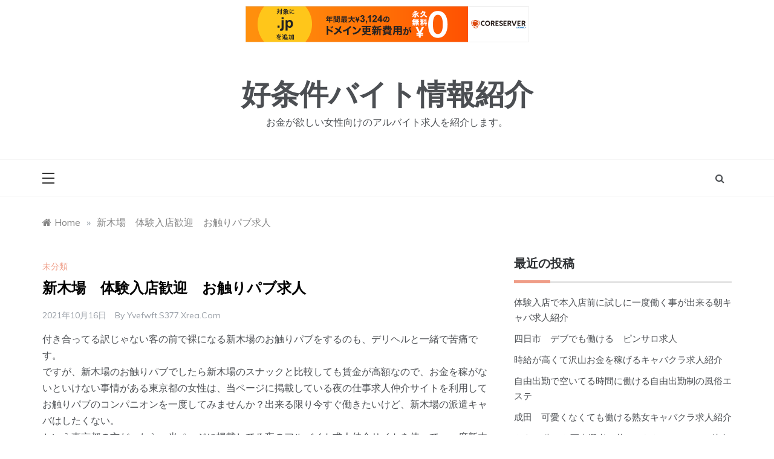

--- FILE ---
content_type: text/html; charset=UTF-8
request_url: http://yvefwft.s377.xrea.com/?p=1017
body_size: 11797
content:
<!doctype html>
<html lang="ja">
<head>
	<meta charset="UTF-8">
	<meta name="viewport" content="width=device-width, initial-scale=1">
	<link rel="profile" href="https://gmpg.org/xfn/11">
	<title>新木場　体験入店歓迎　お触りパブ求人 &#8211; 好条件バイト情報紹介</title>
<meta name='robots' content='max-image-preview:large' />
<link rel='dns-prefetch' href='//fonts.googleapis.com' />
<link rel="alternate" type="application/rss+xml" title="好条件バイト情報紹介 &raquo; フィード" href="http://yvefwft.s377.xrea.com/?feed=rss2" />
<link rel="alternate" type="application/rss+xml" title="好条件バイト情報紹介 &raquo; コメントフィード" href="http://yvefwft.s377.xrea.com/?feed=comments-rss2" />
<script type="text/javascript">
window._wpemojiSettings = {"baseUrl":"https:\/\/s.w.org\/images\/core\/emoji\/14.0.0\/72x72\/","ext":".png","svgUrl":"https:\/\/s.w.org\/images\/core\/emoji\/14.0.0\/svg\/","svgExt":".svg","source":{"concatemoji":"http:\/\/yvefwft.s377.xrea.com\/wp-includes\/js\/wp-emoji-release.min.js?ver=6.2.8"}};
/*! This file is auto-generated */
!function(e,a,t){var n,r,o,i=a.createElement("canvas"),p=i.getContext&&i.getContext("2d");function s(e,t){p.clearRect(0,0,i.width,i.height),p.fillText(e,0,0);e=i.toDataURL();return p.clearRect(0,0,i.width,i.height),p.fillText(t,0,0),e===i.toDataURL()}function c(e){var t=a.createElement("script");t.src=e,t.defer=t.type="text/javascript",a.getElementsByTagName("head")[0].appendChild(t)}for(o=Array("flag","emoji"),t.supports={everything:!0,everythingExceptFlag:!0},r=0;r<o.length;r++)t.supports[o[r]]=function(e){if(p&&p.fillText)switch(p.textBaseline="top",p.font="600 32px Arial",e){case"flag":return s("\ud83c\udff3\ufe0f\u200d\u26a7\ufe0f","\ud83c\udff3\ufe0f\u200b\u26a7\ufe0f")?!1:!s("\ud83c\uddfa\ud83c\uddf3","\ud83c\uddfa\u200b\ud83c\uddf3")&&!s("\ud83c\udff4\udb40\udc67\udb40\udc62\udb40\udc65\udb40\udc6e\udb40\udc67\udb40\udc7f","\ud83c\udff4\u200b\udb40\udc67\u200b\udb40\udc62\u200b\udb40\udc65\u200b\udb40\udc6e\u200b\udb40\udc67\u200b\udb40\udc7f");case"emoji":return!s("\ud83e\udef1\ud83c\udffb\u200d\ud83e\udef2\ud83c\udfff","\ud83e\udef1\ud83c\udffb\u200b\ud83e\udef2\ud83c\udfff")}return!1}(o[r]),t.supports.everything=t.supports.everything&&t.supports[o[r]],"flag"!==o[r]&&(t.supports.everythingExceptFlag=t.supports.everythingExceptFlag&&t.supports[o[r]]);t.supports.everythingExceptFlag=t.supports.everythingExceptFlag&&!t.supports.flag,t.DOMReady=!1,t.readyCallback=function(){t.DOMReady=!0},t.supports.everything||(n=function(){t.readyCallback()},a.addEventListener?(a.addEventListener("DOMContentLoaded",n,!1),e.addEventListener("load",n,!1)):(e.attachEvent("onload",n),a.attachEvent("onreadystatechange",function(){"complete"===a.readyState&&t.readyCallback()})),(e=t.source||{}).concatemoji?c(e.concatemoji):e.wpemoji&&e.twemoji&&(c(e.twemoji),c(e.wpemoji)))}(window,document,window._wpemojiSettings);
</script>
<style type="text/css">
img.wp-smiley,
img.emoji {
	display: inline !important;
	border: none !important;
	box-shadow: none !important;
	height: 1em !important;
	width: 1em !important;
	margin: 0 0.07em !important;
	vertical-align: -0.1em !important;
	background: none !important;
	padding: 0 !important;
}
</style>
	<link rel='stylesheet' id='wp-block-library-css' href='http://yvefwft.s377.xrea.com/wp-includes/css/dist/block-library/style.min.css?ver=6.2.8' type='text/css' media='all' />
<style id='wp-block-library-theme-inline-css' type='text/css'>
.wp-block-audio figcaption{color:#555;font-size:13px;text-align:center}.is-dark-theme .wp-block-audio figcaption{color:hsla(0,0%,100%,.65)}.wp-block-audio{margin:0 0 1em}.wp-block-code{border:1px solid #ccc;border-radius:4px;font-family:Menlo,Consolas,monaco,monospace;padding:.8em 1em}.wp-block-embed figcaption{color:#555;font-size:13px;text-align:center}.is-dark-theme .wp-block-embed figcaption{color:hsla(0,0%,100%,.65)}.wp-block-embed{margin:0 0 1em}.blocks-gallery-caption{color:#555;font-size:13px;text-align:center}.is-dark-theme .blocks-gallery-caption{color:hsla(0,0%,100%,.65)}.wp-block-image figcaption{color:#555;font-size:13px;text-align:center}.is-dark-theme .wp-block-image figcaption{color:hsla(0,0%,100%,.65)}.wp-block-image{margin:0 0 1em}.wp-block-pullquote{border-bottom:4px solid;border-top:4px solid;color:currentColor;margin-bottom:1.75em}.wp-block-pullquote cite,.wp-block-pullquote footer,.wp-block-pullquote__citation{color:currentColor;font-size:.8125em;font-style:normal;text-transform:uppercase}.wp-block-quote{border-left:.25em solid;margin:0 0 1.75em;padding-left:1em}.wp-block-quote cite,.wp-block-quote footer{color:currentColor;font-size:.8125em;font-style:normal;position:relative}.wp-block-quote.has-text-align-right{border-left:none;border-right:.25em solid;padding-left:0;padding-right:1em}.wp-block-quote.has-text-align-center{border:none;padding-left:0}.wp-block-quote.is-large,.wp-block-quote.is-style-large,.wp-block-quote.is-style-plain{border:none}.wp-block-search .wp-block-search__label{font-weight:700}.wp-block-search__button{border:1px solid #ccc;padding:.375em .625em}:where(.wp-block-group.has-background){padding:1.25em 2.375em}.wp-block-separator.has-css-opacity{opacity:.4}.wp-block-separator{border:none;border-bottom:2px solid;margin-left:auto;margin-right:auto}.wp-block-separator.has-alpha-channel-opacity{opacity:1}.wp-block-separator:not(.is-style-wide):not(.is-style-dots){width:100px}.wp-block-separator.has-background:not(.is-style-dots){border-bottom:none;height:1px}.wp-block-separator.has-background:not(.is-style-wide):not(.is-style-dots){height:2px}.wp-block-table{margin:0 0 1em}.wp-block-table td,.wp-block-table th{word-break:normal}.wp-block-table figcaption{color:#555;font-size:13px;text-align:center}.is-dark-theme .wp-block-table figcaption{color:hsla(0,0%,100%,.65)}.wp-block-video figcaption{color:#555;font-size:13px;text-align:center}.is-dark-theme .wp-block-video figcaption{color:hsla(0,0%,100%,.65)}.wp-block-video{margin:0 0 1em}.wp-block-template-part.has-background{margin-bottom:0;margin-top:0;padding:1.25em 2.375em}
</style>
<link rel='stylesheet' id='classic-theme-styles-css' href='http://yvefwft.s377.xrea.com/wp-includes/css/classic-themes.min.css?ver=6.2.8' type='text/css' media='all' />
<style id='global-styles-inline-css' type='text/css'>
body{--wp--preset--color--black: #000000;--wp--preset--color--cyan-bluish-gray: #abb8c3;--wp--preset--color--white: #ffffff;--wp--preset--color--pale-pink: #f78da7;--wp--preset--color--vivid-red: #cf2e2e;--wp--preset--color--luminous-vivid-orange: #ff6900;--wp--preset--color--luminous-vivid-amber: #fcb900;--wp--preset--color--light-green-cyan: #7bdcb5;--wp--preset--color--vivid-green-cyan: #00d084;--wp--preset--color--pale-cyan-blue: #8ed1fc;--wp--preset--color--vivid-cyan-blue: #0693e3;--wp--preset--color--vivid-purple: #9b51e0;--wp--preset--gradient--vivid-cyan-blue-to-vivid-purple: linear-gradient(135deg,rgba(6,147,227,1) 0%,rgb(155,81,224) 100%);--wp--preset--gradient--light-green-cyan-to-vivid-green-cyan: linear-gradient(135deg,rgb(122,220,180) 0%,rgb(0,208,130) 100%);--wp--preset--gradient--luminous-vivid-amber-to-luminous-vivid-orange: linear-gradient(135deg,rgba(252,185,0,1) 0%,rgba(255,105,0,1) 100%);--wp--preset--gradient--luminous-vivid-orange-to-vivid-red: linear-gradient(135deg,rgba(255,105,0,1) 0%,rgb(207,46,46) 100%);--wp--preset--gradient--very-light-gray-to-cyan-bluish-gray: linear-gradient(135deg,rgb(238,238,238) 0%,rgb(169,184,195) 100%);--wp--preset--gradient--cool-to-warm-spectrum: linear-gradient(135deg,rgb(74,234,220) 0%,rgb(151,120,209) 20%,rgb(207,42,186) 40%,rgb(238,44,130) 60%,rgb(251,105,98) 80%,rgb(254,248,76) 100%);--wp--preset--gradient--blush-light-purple: linear-gradient(135deg,rgb(255,206,236) 0%,rgb(152,150,240) 100%);--wp--preset--gradient--blush-bordeaux: linear-gradient(135deg,rgb(254,205,165) 0%,rgb(254,45,45) 50%,rgb(107,0,62) 100%);--wp--preset--gradient--luminous-dusk: linear-gradient(135deg,rgb(255,203,112) 0%,rgb(199,81,192) 50%,rgb(65,88,208) 100%);--wp--preset--gradient--pale-ocean: linear-gradient(135deg,rgb(255,245,203) 0%,rgb(182,227,212) 50%,rgb(51,167,181) 100%);--wp--preset--gradient--electric-grass: linear-gradient(135deg,rgb(202,248,128) 0%,rgb(113,206,126) 100%);--wp--preset--gradient--midnight: linear-gradient(135deg,rgb(2,3,129) 0%,rgb(40,116,252) 100%);--wp--preset--duotone--dark-grayscale: url('#wp-duotone-dark-grayscale');--wp--preset--duotone--grayscale: url('#wp-duotone-grayscale');--wp--preset--duotone--purple-yellow: url('#wp-duotone-purple-yellow');--wp--preset--duotone--blue-red: url('#wp-duotone-blue-red');--wp--preset--duotone--midnight: url('#wp-duotone-midnight');--wp--preset--duotone--magenta-yellow: url('#wp-duotone-magenta-yellow');--wp--preset--duotone--purple-green: url('#wp-duotone-purple-green');--wp--preset--duotone--blue-orange: url('#wp-duotone-blue-orange');--wp--preset--font-size--small: 16px;--wp--preset--font-size--medium: 20px;--wp--preset--font-size--large: 25px;--wp--preset--font-size--x-large: 42px;--wp--preset--font-size--larger: 35px;--wp--preset--spacing--20: 0.44rem;--wp--preset--spacing--30: 0.67rem;--wp--preset--spacing--40: 1rem;--wp--preset--spacing--50: 1.5rem;--wp--preset--spacing--60: 2.25rem;--wp--preset--spacing--70: 3.38rem;--wp--preset--spacing--80: 5.06rem;--wp--preset--shadow--natural: 6px 6px 9px rgba(0, 0, 0, 0.2);--wp--preset--shadow--deep: 12px 12px 50px rgba(0, 0, 0, 0.4);--wp--preset--shadow--sharp: 6px 6px 0px rgba(0, 0, 0, 0.2);--wp--preset--shadow--outlined: 6px 6px 0px -3px rgba(255, 255, 255, 1), 6px 6px rgba(0, 0, 0, 1);--wp--preset--shadow--crisp: 6px 6px 0px rgba(0, 0, 0, 1);}:where(.is-layout-flex){gap: 0.5em;}body .is-layout-flow > .alignleft{float: left;margin-inline-start: 0;margin-inline-end: 2em;}body .is-layout-flow > .alignright{float: right;margin-inline-start: 2em;margin-inline-end: 0;}body .is-layout-flow > .aligncenter{margin-left: auto !important;margin-right: auto !important;}body .is-layout-constrained > .alignleft{float: left;margin-inline-start: 0;margin-inline-end: 2em;}body .is-layout-constrained > .alignright{float: right;margin-inline-start: 2em;margin-inline-end: 0;}body .is-layout-constrained > .aligncenter{margin-left: auto !important;margin-right: auto !important;}body .is-layout-constrained > :where(:not(.alignleft):not(.alignright):not(.alignfull)){max-width: var(--wp--style--global--content-size);margin-left: auto !important;margin-right: auto !important;}body .is-layout-constrained > .alignwide{max-width: var(--wp--style--global--wide-size);}body .is-layout-flex{display: flex;}body .is-layout-flex{flex-wrap: wrap;align-items: center;}body .is-layout-flex > *{margin: 0;}:where(.wp-block-columns.is-layout-flex){gap: 2em;}.has-black-color{color: var(--wp--preset--color--black) !important;}.has-cyan-bluish-gray-color{color: var(--wp--preset--color--cyan-bluish-gray) !important;}.has-white-color{color: var(--wp--preset--color--white) !important;}.has-pale-pink-color{color: var(--wp--preset--color--pale-pink) !important;}.has-vivid-red-color{color: var(--wp--preset--color--vivid-red) !important;}.has-luminous-vivid-orange-color{color: var(--wp--preset--color--luminous-vivid-orange) !important;}.has-luminous-vivid-amber-color{color: var(--wp--preset--color--luminous-vivid-amber) !important;}.has-light-green-cyan-color{color: var(--wp--preset--color--light-green-cyan) !important;}.has-vivid-green-cyan-color{color: var(--wp--preset--color--vivid-green-cyan) !important;}.has-pale-cyan-blue-color{color: var(--wp--preset--color--pale-cyan-blue) !important;}.has-vivid-cyan-blue-color{color: var(--wp--preset--color--vivid-cyan-blue) !important;}.has-vivid-purple-color{color: var(--wp--preset--color--vivid-purple) !important;}.has-black-background-color{background-color: var(--wp--preset--color--black) !important;}.has-cyan-bluish-gray-background-color{background-color: var(--wp--preset--color--cyan-bluish-gray) !important;}.has-white-background-color{background-color: var(--wp--preset--color--white) !important;}.has-pale-pink-background-color{background-color: var(--wp--preset--color--pale-pink) !important;}.has-vivid-red-background-color{background-color: var(--wp--preset--color--vivid-red) !important;}.has-luminous-vivid-orange-background-color{background-color: var(--wp--preset--color--luminous-vivid-orange) !important;}.has-luminous-vivid-amber-background-color{background-color: var(--wp--preset--color--luminous-vivid-amber) !important;}.has-light-green-cyan-background-color{background-color: var(--wp--preset--color--light-green-cyan) !important;}.has-vivid-green-cyan-background-color{background-color: var(--wp--preset--color--vivid-green-cyan) !important;}.has-pale-cyan-blue-background-color{background-color: var(--wp--preset--color--pale-cyan-blue) !important;}.has-vivid-cyan-blue-background-color{background-color: var(--wp--preset--color--vivid-cyan-blue) !important;}.has-vivid-purple-background-color{background-color: var(--wp--preset--color--vivid-purple) !important;}.has-black-border-color{border-color: var(--wp--preset--color--black) !important;}.has-cyan-bluish-gray-border-color{border-color: var(--wp--preset--color--cyan-bluish-gray) !important;}.has-white-border-color{border-color: var(--wp--preset--color--white) !important;}.has-pale-pink-border-color{border-color: var(--wp--preset--color--pale-pink) !important;}.has-vivid-red-border-color{border-color: var(--wp--preset--color--vivid-red) !important;}.has-luminous-vivid-orange-border-color{border-color: var(--wp--preset--color--luminous-vivid-orange) !important;}.has-luminous-vivid-amber-border-color{border-color: var(--wp--preset--color--luminous-vivid-amber) !important;}.has-light-green-cyan-border-color{border-color: var(--wp--preset--color--light-green-cyan) !important;}.has-vivid-green-cyan-border-color{border-color: var(--wp--preset--color--vivid-green-cyan) !important;}.has-pale-cyan-blue-border-color{border-color: var(--wp--preset--color--pale-cyan-blue) !important;}.has-vivid-cyan-blue-border-color{border-color: var(--wp--preset--color--vivid-cyan-blue) !important;}.has-vivid-purple-border-color{border-color: var(--wp--preset--color--vivid-purple) !important;}.has-vivid-cyan-blue-to-vivid-purple-gradient-background{background: var(--wp--preset--gradient--vivid-cyan-blue-to-vivid-purple) !important;}.has-light-green-cyan-to-vivid-green-cyan-gradient-background{background: var(--wp--preset--gradient--light-green-cyan-to-vivid-green-cyan) !important;}.has-luminous-vivid-amber-to-luminous-vivid-orange-gradient-background{background: var(--wp--preset--gradient--luminous-vivid-amber-to-luminous-vivid-orange) !important;}.has-luminous-vivid-orange-to-vivid-red-gradient-background{background: var(--wp--preset--gradient--luminous-vivid-orange-to-vivid-red) !important;}.has-very-light-gray-to-cyan-bluish-gray-gradient-background{background: var(--wp--preset--gradient--very-light-gray-to-cyan-bluish-gray) !important;}.has-cool-to-warm-spectrum-gradient-background{background: var(--wp--preset--gradient--cool-to-warm-spectrum) !important;}.has-blush-light-purple-gradient-background{background: var(--wp--preset--gradient--blush-light-purple) !important;}.has-blush-bordeaux-gradient-background{background: var(--wp--preset--gradient--blush-bordeaux) !important;}.has-luminous-dusk-gradient-background{background: var(--wp--preset--gradient--luminous-dusk) !important;}.has-pale-ocean-gradient-background{background: var(--wp--preset--gradient--pale-ocean) !important;}.has-electric-grass-gradient-background{background: var(--wp--preset--gradient--electric-grass) !important;}.has-midnight-gradient-background{background: var(--wp--preset--gradient--midnight) !important;}.has-small-font-size{font-size: var(--wp--preset--font-size--small) !important;}.has-medium-font-size{font-size: var(--wp--preset--font-size--medium) !important;}.has-large-font-size{font-size: var(--wp--preset--font-size--large) !important;}.has-x-large-font-size{font-size: var(--wp--preset--font-size--x-large) !important;}
.wp-block-navigation a:where(:not(.wp-element-button)){color: inherit;}
:where(.wp-block-columns.is-layout-flex){gap: 2em;}
.wp-block-pullquote{font-size: 1.5em;line-height: 1.6;}
</style>
<link rel='stylesheet' id='prefer-body-css' href='//fonts.googleapis.com/css?family=Muli:400,400i,500,600,700&#038;display=swap' type='text/css' media='all' />
<link rel='stylesheet' id='prefer-heading-css' href='//fonts.googleapis.com/css?family=Josefin+Sans:ital,wght@0,300;0,400;0,500;0,600;0,700;1,400;1,500;1,600;1,700&#038;display=swap' type='text/css' media='all' />
<link rel='stylesheet' id='prefer-sign-css' href='//fonts.googleapis.com/css?family=Monsieur+La+Doulaise&#038;display=swap' type='text/css' media='all' />
<link rel='stylesheet' id='font-awesome-css' href='http://yvefwft.s377.xrea.com/wp-content/themes/prefer/css/font-awesome.min.css?ver=4.5.0' type='text/css' media='all' />
<link rel='stylesheet' id='grid-css-css' href='http://yvefwft.s377.xrea.com/wp-content/themes/prefer/css/grid.min.css?ver=4.5.0' type='text/css' media='all' />
<link rel='stylesheet' id='slick-css' href='http://yvefwft.s377.xrea.com/wp-content/themes/prefer/assets/css/slick.css?ver=4.5.0' type='text/css' media='all' />
<link rel='stylesheet' id='offcanvas-style-css' href='http://yvefwft.s377.xrea.com/wp-content/themes/prefer/assets/css/canvi.css?ver=4.5.0' type='text/css' media='all' />
<link rel='stylesheet' id='prefer-style-css' href='http://yvefwft.s377.xrea.com/wp-content/themes/prefer/style.css?ver=6.2.8' type='text/css' media='all' />
<style id='prefer-style-inline-css' type='text/css'>

            #toTop,
            a.effect:before,
            .show-more,
            .modern-slider .slide-wrap .more-btn,
            a.link-format,
            .comment-form #submit:hover, 
            .comment-form #submit:focus,
            .meta_bottom .post-share a:hover,
            .tabs-nav li:before,
            .footer-wrap .widget-title:after,
            .post-slider-section .s-cat,
            .sidebar-3 .widget-title:after,
            .bottom-caption .slick-current .slider-items span,
            aarticle.format-status .post-content .post-format::after,
            article.format-chat .post-content .post-format::after, 
            article.format-link .post-content .post-format::after,
            article.format-standard .post-content .post-format::after, 
            article.format-image .post-content .post-format::after, 
            article.hentry.sticky .post-content .post-format::after, 
            article.format-video .post-content .post-format::after, 
            article.format-gallery .post-content .post-format::after, 
            article.format-audio .post-content .post-format::after, 
            article.format-quote .post-content .post-format::after{ 
                background-color: #EF9D87; 
                border-color: #EF9D87;
            }
            #author:active, 
            #email:active, 
            #url:active, 
            #comment:active, 
            #author:focus, 
            #email:focus, 
            #url:focus, 
            #comment:focus,
            #author:hover, 
            #email:hover, 
            #url:hover, 
            #comment:hover{  
                border-color: #EF9D87;
            }
            .comment-form .logged-in-as a:last-child:hover, 
            .comment-form .logged-in-as a:last-child:focus,
            .post-cats > span a:hover, 
            .post-cats > span a:focus,
            .main-header a:hover, 
            .main-header a:focus, 
            .main-header a:active,
            .top-menu > ul > li > a:hover,
            .main-menu ul li.current-menu-item > a, 
            .header-2 .main-menu > ul > li.current-menu-item > a,
            .main-menu ul li:hover > a,
            .post-navigation .nav-links a:hover, 
            .post-navigation .nav-links a:focus,
            .tabs-nav li.tab-active a, 
            .tabs-nav li.tab-active,
            .tabs-nav li.tab-active a, 
            .tabs-nav li.tab-active,
            ul.trail-items li a:hover span,
            .author-socials a:hover,
            .post-date a:focus, 
            .post-date a:hover,
            .post-excerpt a:hover, 
            .post-excerpt a:focus, 
            .content a:hover, 
            .content a:focus,
            .post-footer > span a:hover, 
            .post-footer > span a:focus,
            .widget a:hover, 
            .widget a:focus,
            .footer-menu li a:hover, 
            .footer-menu li a:focus,
            .footer-social-links a:hover,
            .footer-social-links a:focus,
            .site-footer a:hover, 
            .post-cats > span i, 
            .post-cats > span a,
            .site-footer a,
            .promo-three .post-category a,
            .site-footer a:focus, .content-area p a{ 
                color : #EF9D87; 
            }
            .header-1 .head_one .logo{ 
                max-width : 700px; 
            }
</style>
<script type='text/javascript' src='http://yvefwft.s377.xrea.com/wp-includes/js/jquery/jquery.min.js?ver=3.6.4' id='jquery-core-js'></script>
<script type='text/javascript' src='http://yvefwft.s377.xrea.com/wp-includes/js/jquery/jquery-migrate.min.js?ver=3.4.0' id='jquery-migrate-js'></script>
<script type='text/javascript' src='http://yvefwft.s377.xrea.com/wp-content/themes/prefer/assets/js/slick.js?ver=4.6.0' id='slick-js'></script>
<script type='text/javascript' src='http://yvefwft.s377.xrea.com/wp-content/themes/prefer/assets/js/canvi.js?ver=4.6.0' id='offcanvas-script-js'></script>
<script type='text/javascript' src='http://yvefwft.s377.xrea.com/wp-content/themes/prefer/assets/js/canvi-custom.js?ver=4.6.0' id='offcanvas-custom-js'></script>
<link rel="https://api.w.org/" href="http://yvefwft.s377.xrea.com/index.php?rest_route=/" /><link rel="alternate" type="application/json" href="http://yvefwft.s377.xrea.com/index.php?rest_route=/wp/v2/posts/1017" /><link rel="EditURI" type="application/rsd+xml" title="RSD" href="http://yvefwft.s377.xrea.com/xmlrpc.php?rsd" />
<link rel="wlwmanifest" type="application/wlwmanifest+xml" href="http://yvefwft.s377.xrea.com/wp-includes/wlwmanifest.xml" />
<meta name="generator" content="WordPress 6.2.8" />
<link rel="canonical" href="http://yvefwft.s377.xrea.com/?p=1017" />
<link rel='shortlink' href='http://yvefwft.s377.xrea.com/?p=1017' />
<link rel="alternate" type="application/json+oembed" href="http://yvefwft.s377.xrea.com/index.php?rest_route=%2Foembed%2F1.0%2Fembed&#038;url=http%3A%2F%2Fyvefwft.s377.xrea.com%2F%3Fp%3D1017" />
<link rel="alternate" type="text/xml+oembed" href="http://yvefwft.s377.xrea.com/index.php?rest_route=%2Foembed%2F1.0%2Fembed&#038;url=http%3A%2F%2Fyvefwft.s377.xrea.com%2F%3Fp%3D1017&#038;format=xml" />

<script type="text/javascript" charset="UTF-8" src="//cache1.value-domain.com/xrea_header.js" async="async"></script>
</head>

<body class="post-template-default single single-post postid-1017 single-format-standard wp-embed-responsive at-sticky-sidebar single-right-sidebar right-sidebar one-column">
<svg xmlns="http://www.w3.org/2000/svg" viewBox="0 0 0 0" width="0" height="0" focusable="false" role="none" style="visibility: hidden; position: absolute; left: -9999px; overflow: hidden;" ><defs><filter id="wp-duotone-dark-grayscale"><feColorMatrix color-interpolation-filters="sRGB" type="matrix" values=" .299 .587 .114 0 0 .299 .587 .114 0 0 .299 .587 .114 0 0 .299 .587 .114 0 0 " /><feComponentTransfer color-interpolation-filters="sRGB" ><feFuncR type="table" tableValues="0 0.49803921568627" /><feFuncG type="table" tableValues="0 0.49803921568627" /><feFuncB type="table" tableValues="0 0.49803921568627" /><feFuncA type="table" tableValues="1 1" /></feComponentTransfer><feComposite in2="SourceGraphic" operator="in" /></filter></defs></svg><svg xmlns="http://www.w3.org/2000/svg" viewBox="0 0 0 0" width="0" height="0" focusable="false" role="none" style="visibility: hidden; position: absolute; left: -9999px; overflow: hidden;" ><defs><filter id="wp-duotone-grayscale"><feColorMatrix color-interpolation-filters="sRGB" type="matrix" values=" .299 .587 .114 0 0 .299 .587 .114 0 0 .299 .587 .114 0 0 .299 .587 .114 0 0 " /><feComponentTransfer color-interpolation-filters="sRGB" ><feFuncR type="table" tableValues="0 1" /><feFuncG type="table" tableValues="0 1" /><feFuncB type="table" tableValues="0 1" /><feFuncA type="table" tableValues="1 1" /></feComponentTransfer><feComposite in2="SourceGraphic" operator="in" /></filter></defs></svg><svg xmlns="http://www.w3.org/2000/svg" viewBox="0 0 0 0" width="0" height="0" focusable="false" role="none" style="visibility: hidden; position: absolute; left: -9999px; overflow: hidden;" ><defs><filter id="wp-duotone-purple-yellow"><feColorMatrix color-interpolation-filters="sRGB" type="matrix" values=" .299 .587 .114 0 0 .299 .587 .114 0 0 .299 .587 .114 0 0 .299 .587 .114 0 0 " /><feComponentTransfer color-interpolation-filters="sRGB" ><feFuncR type="table" tableValues="0.54901960784314 0.98823529411765" /><feFuncG type="table" tableValues="0 1" /><feFuncB type="table" tableValues="0.71764705882353 0.25490196078431" /><feFuncA type="table" tableValues="1 1" /></feComponentTransfer><feComposite in2="SourceGraphic" operator="in" /></filter></defs></svg><svg xmlns="http://www.w3.org/2000/svg" viewBox="0 0 0 0" width="0" height="0" focusable="false" role="none" style="visibility: hidden; position: absolute; left: -9999px; overflow: hidden;" ><defs><filter id="wp-duotone-blue-red"><feColorMatrix color-interpolation-filters="sRGB" type="matrix" values=" .299 .587 .114 0 0 .299 .587 .114 0 0 .299 .587 .114 0 0 .299 .587 .114 0 0 " /><feComponentTransfer color-interpolation-filters="sRGB" ><feFuncR type="table" tableValues="0 1" /><feFuncG type="table" tableValues="0 0.27843137254902" /><feFuncB type="table" tableValues="0.5921568627451 0.27843137254902" /><feFuncA type="table" tableValues="1 1" /></feComponentTransfer><feComposite in2="SourceGraphic" operator="in" /></filter></defs></svg><svg xmlns="http://www.w3.org/2000/svg" viewBox="0 0 0 0" width="0" height="0" focusable="false" role="none" style="visibility: hidden; position: absolute; left: -9999px; overflow: hidden;" ><defs><filter id="wp-duotone-midnight"><feColorMatrix color-interpolation-filters="sRGB" type="matrix" values=" .299 .587 .114 0 0 .299 .587 .114 0 0 .299 .587 .114 0 0 .299 .587 .114 0 0 " /><feComponentTransfer color-interpolation-filters="sRGB" ><feFuncR type="table" tableValues="0 0" /><feFuncG type="table" tableValues="0 0.64705882352941" /><feFuncB type="table" tableValues="0 1" /><feFuncA type="table" tableValues="1 1" /></feComponentTransfer><feComposite in2="SourceGraphic" operator="in" /></filter></defs></svg><svg xmlns="http://www.w3.org/2000/svg" viewBox="0 0 0 0" width="0" height="0" focusable="false" role="none" style="visibility: hidden; position: absolute; left: -9999px; overflow: hidden;" ><defs><filter id="wp-duotone-magenta-yellow"><feColorMatrix color-interpolation-filters="sRGB" type="matrix" values=" .299 .587 .114 0 0 .299 .587 .114 0 0 .299 .587 .114 0 0 .299 .587 .114 0 0 " /><feComponentTransfer color-interpolation-filters="sRGB" ><feFuncR type="table" tableValues="0.78039215686275 1" /><feFuncG type="table" tableValues="0 0.94901960784314" /><feFuncB type="table" tableValues="0.35294117647059 0.47058823529412" /><feFuncA type="table" tableValues="1 1" /></feComponentTransfer><feComposite in2="SourceGraphic" operator="in" /></filter></defs></svg><svg xmlns="http://www.w3.org/2000/svg" viewBox="0 0 0 0" width="0" height="0" focusable="false" role="none" style="visibility: hidden; position: absolute; left: -9999px; overflow: hidden;" ><defs><filter id="wp-duotone-purple-green"><feColorMatrix color-interpolation-filters="sRGB" type="matrix" values=" .299 .587 .114 0 0 .299 .587 .114 0 0 .299 .587 .114 0 0 .299 .587 .114 0 0 " /><feComponentTransfer color-interpolation-filters="sRGB" ><feFuncR type="table" tableValues="0.65098039215686 0.40392156862745" /><feFuncG type="table" tableValues="0 1" /><feFuncB type="table" tableValues="0.44705882352941 0.4" /><feFuncA type="table" tableValues="1 1" /></feComponentTransfer><feComposite in2="SourceGraphic" operator="in" /></filter></defs></svg><svg xmlns="http://www.w3.org/2000/svg" viewBox="0 0 0 0" width="0" height="0" focusable="false" role="none" style="visibility: hidden; position: absolute; left: -9999px; overflow: hidden;" ><defs><filter id="wp-duotone-blue-orange"><feColorMatrix color-interpolation-filters="sRGB" type="matrix" values=" .299 .587 .114 0 0 .299 .587 .114 0 0 .299 .587 .114 0 0 .299 .587 .114 0 0 " /><feComponentTransfer color-interpolation-filters="sRGB" ><feFuncR type="table" tableValues="0.098039215686275 1" /><feFuncG type="table" tableValues="0 0.66274509803922" /><feFuncB type="table" tableValues="0.84705882352941 0.41960784313725" /><feFuncA type="table" tableValues="1 1" /></feComponentTransfer><feComposite in2="SourceGraphic" operator="in" /></filter></defs></svg><div id="page" class="site ">
	<a class="skip-link screen-reader-text" href="#content">Skip to content</a>

	<div class="myCanvasNav canvi-navbar">
	<div class="canvi-user-info">
	    <div class="canvi-user-info__data">
	        <span class="canvi-user-info__title">好条件バイト情報紹介</span>
	        <div class="canvi-user-info__close closebtn"></div>
	    </div>
	</div>
		
	<div class="default-widgets">
		
		<div class="widget widget_recent_entries">
		<h2 class="widgettitle">最近の投稿</h2>
		<ul>
											<li>
					<a href="http://yvefwft.s377.xrea.com/?p=6208">体験入店で本入店前に試しに一度働く事が出来る朝キャバ求人紹介</a>
									</li>
											<li>
					<a href="http://yvefwft.s377.xrea.com/?p=6206">四日市　デブでも働ける　ピンサロ求人</a>
									</li>
											<li>
					<a href="http://yvefwft.s377.xrea.com/?p=6204">時給が高くて沢山お金を稼げるキャバクラ求人紹介</a>
									</li>
											<li>
					<a href="http://yvefwft.s377.xrea.com/?p=6202">自由出勤で空いてる時間に働ける自由出勤制の風俗エステ</a>
									</li>
											<li>
					<a href="http://yvefwft.s377.xrea.com/?p=6200">成田　可愛くなくても働ける熟女キャバクラ求人紹介</a>
									</li>
					</ul>

		</div>		<div class="widget widget_categories">
			<h2 class="widget-title">Most Used Categories</h2>
			<ul>
					<li class="cat-item cat-item-1"><a href="http://yvefwft.s377.xrea.com/?cat=1">未分類</a> (3,101)
</li>
			</ul>
		</div>
	</div>
	</div>
<div class="js-canvi-content canvi-content">
<header class="header-1">
				
		<section class="main-header " style="background-image:url(); background-size: cover; background-position: center; background-repeat: no-repeat;">
		<div class="head_one clearfix">
			<div class="container">
				<div class="logo">
										<h1 class="site-title"><a href="http://yvefwft.s377.xrea.com/" rel="home">好条件バイト情報紹介</a></h1>
										<p class="site-description">お金が欲しい女性向けのアルバイト求人を紹介します。</p>
							</div><!-- .site-logo -->
		</div>
	</div>
	<div class="menu-area">
		<div class="container">					
			<nav id="site-navigation">
									<button class="js-canvi-open-button--left mobile-menu"><span></span></button>
													<div class="search-wrapper">					
						<div class="search-box">
							<a href="javascript:void(0);" class="s_click"><i class="fa fa-search first_click" aria-hidden="true" style="display: block;"></i></a>
							<a href="javascript:void(0);" class="s_click"><i class="fa fa-times second_click" aria-hidden="true" style="display: none;"></i></a>
						</div>
						<div class="search-box-text">
							<form role="search" method="get" class="search-form" action="http://yvefwft.s377.xrea.com/">
				<label>
					<span class="screen-reader-text">検索:</span>
					<input type="search" class="search-field" placeholder="検索&hellip;" value="" name="s" />
				</label>
				<input type="submit" class="search-submit" value="検索" />
			</form>						</div>				
					</div>
				
				<button class="bar-menu">
					<div class="line-menu line-half first-line"></div>
					<div class="line-menu"></div>
					<div class="line-menu line-half last-line"></div>
					<a>Menu</a>
				</button>
				<div class="main-menu menu-caret">
					<ul id="primary-menu"></ul>
				</div>
			</nav><!-- #site-navigation -->
		</div>
	</div>
</setion><!-- #masthead -->
</header>


	 
        
    <section id="content" class="site-content posts-container">
    <div class="container">
        <div class="row">
			<div class="breadcrumbs-wrap">
				<div role="navigation" aria-label="Breadcrumbs" class="breadcrumb-trail breadcrumbs" itemprop="breadcrumb"><ul class="trail-items" itemscope itemtype="http://schema.org/BreadcrumbList"><meta name="numberOfItems" content="2" /><meta name="itemListOrder" content="Ascending" /><li itemprop="itemListElement" itemscope itemtype="http://schema.org/ListItem" class="trail-item trail-begin"><a href="http://yvefwft.s377.xrea.com" rel="home" itemprop="item"><span itemprop="name">Home</span></a><meta itemprop="position" content="1" /></li><span class="delim">»</span><li itemprop="itemListElement" itemscope itemtype="http://schema.org/ListItem" class="trail-item trail-end"><a href="http://yvefwft.s377.xrea.com/?p=1017" itemprop="item"><span itemprop="name">新木場　体験入店歓迎　お触りパブ求人</span></a><meta itemprop="position" content="2" /></li><span class="delim">»</span></ul></div> 
			</div>
			<div id="primary" class="col-md-8 content-area">
				<main id="main" class="site-main">
					<article id="post-1017" class="post-1017 post type-post status-publish format-standard hentry category-1">
    <div class="post-wrap">
        <div class="post-media">
                    </div>
        <div class="post-content">
            <div class="post-cats">
                <span class="cat-links"><a href="http://yvefwft.s377.xrea.com/?cat=1" rel="category">未分類</a></span>            </div>
            <h1 class="post-title entry-title">新木場　体験入店歓迎　お触りパブ求人</h1>            <div class="post-date">
                                    <div class="entry-meta">
                        <span class="posted-on"><a href="http://yvefwft.s377.xrea.com/?p=1017" rel="bookmark"><time class="entry-date published" datetime="2021-10-16T22:28:08+09:00">2021年10月16日</time><time class="updated" datetime="2021-10-16T22:28:24+09:00">2021年10月16日</time></a></span><span class="post_by"> by <span class="author vcard"><a class="url fn n" href="http://yvefwft.s377.xrea.com/?author=1">yvefwft.s377.xrea.com</a></span></span>                    </div><!-- .entry-meta -->
                            </div>

            <div class="content post-excerpt entry-content clearfix">
                <p>付き合ってる訳じゃない客の前で裸になる新木場のお触りパブをするのも、デリヘルと一緒で苦痛です。<br />ですが、新木場のお触りパブでしたら新木場のスナックと比較しても賃金が高額なので、お金を稼がないといけない事情がある東京都の女性は、当ページに掲載している夜の仕事求人仲介サイトを利用してお触りパブのコンパニオンを一度してみませんか？出来る限り今すぐ働きたいけど、新木場の派遣キャバはしたくない。<br />という東京都の方だったら、当ページに掲載してる夜のアルバイト求人仲介サイトを使って、一度新木場の体験入店で試しに働けるお触りパブのフロアレディでしたり、デブでも働かせてくれる、デブOKの新木場のお触りパブで働きませんか？女の子の日が来ても仕事が出来る新木場のお触りパブのホステスのアルバイトを経験してみませんか？新木場のオナクラをやってる東京都の女性で生理の時でも仕事をしたい女の子なら、新木場の40代以上でも働かせてくれる、年齢不問のお触りパブのホステスのバイトを、一度してみると良いのではないでしょうか？新木場の派遣キャバより稼げる新木場のおっぱいパブのキャストとか、新木場のキャバクラよりも賃金が高額な新木場の体験入店で試しに働けるお触りパブの店員の体験入店に行きたい東京都の女の子に、良い求人がある、お勧めの夜の仕事求人サイトをいくつか掲載しますから、一度やってみませんか？借金が沢山あるので今すぐお金が欲しくて、新木場のハンドヘルスをしてる東京都の女性で、月経の時にアルバイトが出来なくて他に仕事をしたいなら、新木場の体験入店で試しに働けるおっぱいパブの店員をするのが良いかも知れないです。<br />新木場の体験入店で試しに働けるいちゃキャバや、給料が高くていっぱい稼げる新木場のお触りパブのコンパニオンを一度してみませんか？</p>
<div align="center"><a href="https://night-work.sakura.ne.jp/click/nightwork"><img decoding="async" src="https://night-work.sakura.ne.jp/click/nightwork_banner" width="300" height="250" border="0" /></a></div>
<p><span id="more-1017"></span>風俗に限界を感じてる新木場のファッションヘルスでアルバイトをしてる東京都の人は、体験入店で試しに働ける新木場のセクキャバのコンパニオンだったり、全額日払いOKですぐに稼ぐ事が出来るを、体入でしてみると良いと思います。<br />新木場のファッションヘルスで仕事をするのと比べると、新木場のお触りパブのホステスは、プレイ内容がソフトですので、脱風俗を考えている東京都のソープランドをやってる学生の女の子に、とても良いと思います。<br />同伴ノルマの為の営業が大変な新木場の夜の仕事に疲れたなら、全額日払いで、すぐにお金を稼ぐ事が出来る新木場のお触りパブのコンパニオンのアルバイトとか、体験入店で試しに働ける新木場のおっぱいパブのコンパニオンに一度挑戦してみると良いでしょう。<br />新木場のイメクラでしたり、新木場の夜のバイトのフロアレディの仕事を、時給が高くてお金を沢山稼げるという根拠で始める方がもし居ましたら、生理中でも、出勤して出来る新木場のいちゃキャバのフロアレディや、新木場の体験入店で試しに働けるお触りパブで試しにキャストの仕事をしてお金を沢山稼ぎませんか？アリバイ用のお店があるアリバイ対策が万全の新木場のソープランドでアルバイトをするなら、生理中でも、出勤して働ける新木場のお触りパブを、掛け持ちでやれば、突然月経が来ても給料が安定して良いかも知れないです。<br />こちらの夜の仕事求人紹介サイトに登録して、新木場の体験入店で試しに働けるおっぱいパブの店員や、賃金が高くて沢山稼げる新木場のお触りパブでフロアレディの仕事をして今すぐお金を稼ぎませんか？来る日も来る日も頑張って新木場で居酒屋とかの一般的なアルバイトを安い賃金で続けるのだったら、新木場の体験入店で試しに働けるおっぱいパブのコンパニオンの仕事とか、30代でも働ける、30代歓迎の新木場のお触りパブを、当ページに掲載しているセクキャバ求人仲介サイトに仲介して貰って試してみませんか？</p>
<div align="center"><a href="https://night-work.sakura.ne.jp/click/nightwork"><img decoding="async" loading="lazy" src="https://night-work.sakura.ne.jp/button.jpg" width="280" height="52" border="0" /></a></div>
<p>【PR】<a href="https://xn--t8j8as0991a9t2c.jpn.org/">北区　おせち　早割　予約</a><br /><!--trackback:-->	</p>
<li><a href="http://hotec.s501.xrea.com/?p=674" target="_blank" rel="noopener noreferrer">静岡　スマホを持ってればどこでも仕事が出来るチャットレディ求人</a></li>
<p><!--trackback:-->	</p>
<li><a href="http://kgphzqf.s501.xrea.com/?p=348" target="_blank" rel="noopener noreferrer">高槻　寮完備　ソープランド求人</a></li>
<p></p>
<li><a href="https://xn--eckvdwa6181a8r2c.jpn.org/girlsbar/5917/">高松　非常事態宣言中でも働ける　ガールズバー求人</a></li>
<p></p>
<li><a href="https://xn--eckvdwa6181a8r2c.jpn.org/girlsbar/307/">新潟　罰金無し　ガールズバー求人</a></li>
<p></p>
            </div><!-- .entry-content -->
            <footer class="post-footer entry-footer">
                        <div class="meta_bottom">
            <div class="post-share">
                <a data-tooltip="Share it" class="tooltip"  target="_blank" href="https://www.facebook.com/sharer/sharer.php?u=http://yvefwft.s377.xrea.com/?p=1017"><i class="fa fa-facebook"></i>Facebook</a>
                <a data-tooltip="Tweet it" class="tooltip"  target="_blank" href="http://twitter.com/share?text=新木場　体験入店歓迎　お触りパブ求人&#038;url=http://yvefwft.s377.xrea.com/?p=1017"><i
                            class="fa fa-twitter"></i> Twitter</a>
                <a data-tooltip="Pin it" class="tooltip"  target="_blank" href="http://pinterest.com/pin/create/button/?url=http://yvefwft.s377.xrea.com/?p=1017&#038;media=&#038;description=新木場　体験入店歓迎　お触りパブ求人"><i
                            class="fa fa-pinterest"></i>Pinterest</a>
                <a data-tooltip="Share Now" class="tooltip"  target="_blank" href="http://www.linkedin.com/shareArticle?mini=true&#038;title=新木場　体験入店歓迎　お触りパブ求人&#038;url=http://yvefwft.s377.xrea.com/?p=1017"><i class="fa fa-linkedin"></i>Linkedin</a>
            </div>
        </div>
                    </footer><!-- .entry-footer -->
            
	<nav class="navigation post-navigation" aria-label="投稿">
		<h2 class="screen-reader-text">投稿ナビゲーション</h2>
		<div class="nav-links"><div class="nav-previous"><a href="http://yvefwft.s377.xrea.com/?p=1015" rel="prev">上尾　デリヘル求人【埼玉県風俗求人サイト入口】</a></div><div class="nav-next"><a href="http://yvefwft.s377.xrea.com/?p=1019" rel="next">緊急事態宣言中でも出勤せずに自分の家で携帯だけで出来るチャットガール求人を紹介</a></div></div>
	</nav>        </div>
    </div>
</article><!-- #post-1017 -->				</main><!-- #main -->
			</div><!-- #primary -->
			<aside id="secondary" class="col-md-4 widget-area side-right sidebar-3">
	<div class="sidebar-area">
		
		<section id="recent-posts-2" class="widget widget_recent_entries">
		<h2 class="widget-title">最近の投稿</h2>
		<ul>
											<li>
					<a href="http://yvefwft.s377.xrea.com/?p=6208">体験入店で本入店前に試しに一度働く事が出来る朝キャバ求人紹介</a>
									</li>
											<li>
					<a href="http://yvefwft.s377.xrea.com/?p=6206">四日市　デブでも働ける　ピンサロ求人</a>
									</li>
											<li>
					<a href="http://yvefwft.s377.xrea.com/?p=6204">時給が高くて沢山お金を稼げるキャバクラ求人紹介</a>
									</li>
											<li>
					<a href="http://yvefwft.s377.xrea.com/?p=6202">自由出勤で空いてる時間に働ける自由出勤制の風俗エステ</a>
									</li>
											<li>
					<a href="http://yvefwft.s377.xrea.com/?p=6200">成田　可愛くなくても働ける熟女キャバクラ求人紹介</a>
									</li>
											<li>
					<a href="http://yvefwft.s377.xrea.com/?p=6198">もう30歳でも写真選考で落とされないFacebook彼女求人紹介</a>
									</li>
											<li>
					<a href="http://yvefwft.s377.xrea.com/?p=6196">朝霞　下半身タッチ無し　おっぱいパブ求人</a>
									</li>
											<li>
					<a href="http://yvefwft.s377.xrea.com/?p=6194">小倉　日払い可　水商売求人</a>
									</li>
											<li>
					<a href="http://yvefwft.s377.xrea.com/?p=6192">体験入店で勤務出来る体験入店OKのセクキャバ求人紹介</a>
									</li>
											<li>
					<a href="http://yvefwft.s377.xrea.com/?p=6190">自宅から離れてるセクキャバ求人紹介</a>
									</li>
											<li>
					<a href="http://yvefwft.s377.xrea.com/?p=6188">本入店前に一度出勤出来る体験OKのおっぱいパブ求人</a>
									</li>
											<li>
					<a href="http://yvefwft.s377.xrea.com/?p=6186">心配が少ないフロアレディ</a>
									</li>
											<li>
					<a href="http://yvefwft.s377.xrea.com/?p=6184">本入店前に体験で仕事が出来る体入歓迎のスナック求人紹介</a>
									</li>
											<li>
					<a href="http://yvefwft.s377.xrea.com/?p=6182">明石　可愛くなくても働けるナイトワーク求人紹介</a>
									</li>
											<li>
					<a href="http://yvefwft.s377.xrea.com/?p=6180">日払いOKで、今すぐお金を稼げるガールズバー求人紹介</a>
									</li>
											<li>
					<a href="http://yvefwft.s377.xrea.com/?p=6178">正式入店前に体入で働ける体験入店可のナイトワーク求人紹介</a>
									</li>
											<li>
					<a href="http://yvefwft.s377.xrea.com/?p=6176">おばさんでも働ける木屋町のリフレ求人紹介</a>
									</li>
											<li>
					<a href="http://yvefwft.s377.xrea.com/?p=6174">吉祥寺　手コキのサービスだけで良いオナクラ求人</a>
									</li>
											<li>
					<a href="http://yvefwft.s377.xrea.com/?p=6172">松阪　ブスでも働けるナイトワーク求人紹介</a>
									</li>
											<li>
					<a href="http://yvefwft.s377.xrea.com/?p=6170">今日お金が必要な時にアルバイトが出来るスナック求人紹介</a>
									</li>
					</ul>

		</section><section id="archives-2" class="widget widget_archive"><h2 class="widget-title">アーカイブ</h2>
			<ul>
					<li><a href='http://yvefwft.s377.xrea.com/?m=202601'>2026年1月</a></li>
	<li><a href='http://yvefwft.s377.xrea.com/?m=202512'>2025年12月</a></li>
	<li><a href='http://yvefwft.s377.xrea.com/?m=202511'>2025年11月</a></li>
	<li><a href='http://yvefwft.s377.xrea.com/?m=202510'>2025年10月</a></li>
	<li><a href='http://yvefwft.s377.xrea.com/?m=202509'>2025年9月</a></li>
	<li><a href='http://yvefwft.s377.xrea.com/?m=202508'>2025年8月</a></li>
	<li><a href='http://yvefwft.s377.xrea.com/?m=202507'>2025年7月</a></li>
	<li><a href='http://yvefwft.s377.xrea.com/?m=202506'>2025年6月</a></li>
	<li><a href='http://yvefwft.s377.xrea.com/?m=202505'>2025年5月</a></li>
	<li><a href='http://yvefwft.s377.xrea.com/?m=202504'>2025年4月</a></li>
	<li><a href='http://yvefwft.s377.xrea.com/?m=202503'>2025年3月</a></li>
	<li><a href='http://yvefwft.s377.xrea.com/?m=202502'>2025年2月</a></li>
	<li><a href='http://yvefwft.s377.xrea.com/?m=202501'>2025年1月</a></li>
	<li><a href='http://yvefwft.s377.xrea.com/?m=202412'>2024年12月</a></li>
	<li><a href='http://yvefwft.s377.xrea.com/?m=202411'>2024年11月</a></li>
	<li><a href='http://yvefwft.s377.xrea.com/?m=202410'>2024年10月</a></li>
	<li><a href='http://yvefwft.s377.xrea.com/?m=202409'>2024年9月</a></li>
	<li><a href='http://yvefwft.s377.xrea.com/?m=202408'>2024年8月</a></li>
	<li><a href='http://yvefwft.s377.xrea.com/?m=202407'>2024年7月</a></li>
	<li><a href='http://yvefwft.s377.xrea.com/?m=202406'>2024年6月</a></li>
	<li><a href='http://yvefwft.s377.xrea.com/?m=202405'>2024年5月</a></li>
	<li><a href='http://yvefwft.s377.xrea.com/?m=202404'>2024年4月</a></li>
	<li><a href='http://yvefwft.s377.xrea.com/?m=202403'>2024年3月</a></li>
	<li><a href='http://yvefwft.s377.xrea.com/?m=202402'>2024年2月</a></li>
	<li><a href='http://yvefwft.s377.xrea.com/?m=202401'>2024年1月</a></li>
	<li><a href='http://yvefwft.s377.xrea.com/?m=202312'>2023年12月</a></li>
	<li><a href='http://yvefwft.s377.xrea.com/?m=202311'>2023年11月</a></li>
	<li><a href='http://yvefwft.s377.xrea.com/?m=202310'>2023年10月</a></li>
	<li><a href='http://yvefwft.s377.xrea.com/?m=202309'>2023年9月</a></li>
	<li><a href='http://yvefwft.s377.xrea.com/?m=202308'>2023年8月</a></li>
	<li><a href='http://yvefwft.s377.xrea.com/?m=202307'>2023年7月</a></li>
	<li><a href='http://yvefwft.s377.xrea.com/?m=202306'>2023年6月</a></li>
	<li><a href='http://yvefwft.s377.xrea.com/?m=202305'>2023年5月</a></li>
	<li><a href='http://yvefwft.s377.xrea.com/?m=202304'>2023年4月</a></li>
	<li><a href='http://yvefwft.s377.xrea.com/?m=202303'>2023年3月</a></li>
	<li><a href='http://yvefwft.s377.xrea.com/?m=202302'>2023年2月</a></li>
	<li><a href='http://yvefwft.s377.xrea.com/?m=202301'>2023年1月</a></li>
	<li><a href='http://yvefwft.s377.xrea.com/?m=202212'>2022年12月</a></li>
	<li><a href='http://yvefwft.s377.xrea.com/?m=202211'>2022年11月</a></li>
	<li><a href='http://yvefwft.s377.xrea.com/?m=202210'>2022年10月</a></li>
	<li><a href='http://yvefwft.s377.xrea.com/?m=202209'>2022年9月</a></li>
	<li><a href='http://yvefwft.s377.xrea.com/?m=202208'>2022年8月</a></li>
	<li><a href='http://yvefwft.s377.xrea.com/?m=202207'>2022年7月</a></li>
	<li><a href='http://yvefwft.s377.xrea.com/?m=202206'>2022年6月</a></li>
	<li><a href='http://yvefwft.s377.xrea.com/?m=202205'>2022年5月</a></li>
	<li><a href='http://yvefwft.s377.xrea.com/?m=202204'>2022年4月</a></li>
	<li><a href='http://yvefwft.s377.xrea.com/?m=202203'>2022年3月</a></li>
	<li><a href='http://yvefwft.s377.xrea.com/?m=202202'>2022年2月</a></li>
	<li><a href='http://yvefwft.s377.xrea.com/?m=202201'>2022年1月</a></li>
	<li><a href='http://yvefwft.s377.xrea.com/?m=202112'>2021年12月</a></li>
	<li><a href='http://yvefwft.s377.xrea.com/?m=202111'>2021年11月</a></li>
	<li><a href='http://yvefwft.s377.xrea.com/?m=202110'>2021年10月</a></li>
	<li><a href='http://yvefwft.s377.xrea.com/?m=202109'>2021年9月</a></li>
	<li><a href='http://yvefwft.s377.xrea.com/?m=202108'>2021年8月</a></li>
	<li><a href='http://yvefwft.s377.xrea.com/?m=202107'>2021年7月</a></li>
	<li><a href='http://yvefwft.s377.xrea.com/?m=202106'>2021年6月</a></li>
	<li><a href='http://yvefwft.s377.xrea.com/?m=202105'>2021年5月</a></li>
	<li><a href='http://yvefwft.s377.xrea.com/?m=202104'>2021年4月</a></li>
	<li><a href='http://yvefwft.s377.xrea.com/?m=202103'>2021年3月</a></li>
	<li><a href='http://yvefwft.s377.xrea.com/?m=202102'>2021年2月</a></li>
	<li><a href='http://yvefwft.s377.xrea.com/?m=202101'>2021年1月</a></li>
	<li><a href='http://yvefwft.s377.xrea.com/?m=202012'>2020年12月</a></li>
	<li><a href='http://yvefwft.s377.xrea.com/?m=202011'>2020年11月</a></li>
	<li><a href='http://yvefwft.s377.xrea.com/?m=202010'>2020年10月</a></li>
			</ul>

			</section>	</div>
</aside><!-- #secondary -->
		</div>
	</div>
</section>
<section class="">
    <div class="container">
        <div class="row">
        	<div class="col-sm-12">
				                <div class="related-posts clearfix">
                    <h2 class="widget-title">
                        You may like                    </h2>
                    <div class="related-posts-list">
                                                    <div class="show-2-related-posts">
                                <div class="post-wrap">
                                                                        <div class="post-content">
                                        <h2 class="post-title entry-title"><a
                                                    href="http://yvefwft.s377.xrea.com/?p=6208">体験入店で本入店前に試しに一度働く事が出来る朝キャバ求人紹介</a></h2>                                      
                                            <div class="post-date">
                                                2026年1月18日                                            </div>
                                    </div>
                                </div>
                            </div>
                                                        <div class="show-2-related-posts">
                                <div class="post-wrap">
                                                                        <div class="post-content">
                                        <h2 class="post-title entry-title"><a
                                                    href="http://yvefwft.s377.xrea.com/?p=6206">四日市　デブでも働ける　ピンサロ求人</a></h2>                                      
                                            <div class="post-date">
                                                2026年1月17日                                            </div>
                                    </div>
                                </div>
                            </div>
                                                </div>
                </div> <!-- .related-post-block -->
                			</div>
		</div>
	</div>
</section>
<div class="footer-wrap">
	<div class="container">
		<div class="row">
					</div>
	</div>
	<footer class="site-footer">
		<div class="container">
			<div class="row">
				<div class="col-sm-2 col-md-12">
					<div class="copyright">
						&#169; All Rights Reserved 2020						Theme: Prefer by <a href="http://www.templatesell.com/">Template Sell</a>.					</div>
				</div>
			</div>
		</div>
	</footer>
	            <a id="toTop" class="go-to-top" href="#" title="Go to Top">
                <i class="fa fa-angle-double-up"></i>
            </a>
</div>
</div><!-- main container -->
</div><!-- #page -->
<script type='text/javascript' src='http://yvefwft.s377.xrea.com/wp-content/themes/prefer/js/navigation.js?ver=20200412' id='prefer-navigation-js'></script>
<script type='text/javascript' src='http://yvefwft.s377.xrea.com/wp-content/themes/prefer/assets/js/script.js?ver=20200412' id='prefer-script-js'></script>
<script type='text/javascript' id='prefer-custom-js-extra'>
/* <![CDATA[ */
var prefer_ajax = {"ajaxurl":"http:\/\/yvefwft.s377.xrea.com\/wp-admin\/admin-ajax.php","paged":"1","max_num_pages":"0","next_posts":"","show_more":"View More","no_more_posts":"No More"};
/* ]]> */
</script>
<script type='text/javascript' src='http://yvefwft.s377.xrea.com/wp-content/themes/prefer/assets/js/custom.js?ver=20200412' id='prefer-custom-js'></script>
<script type='text/javascript' src='http://yvefwft.s377.xrea.com/wp-content/themes/prefer/js/skip-link-focus-fix.js?ver=20200412' id='prefer-skip-link-focus-fix-js'></script>
</body>
</html>